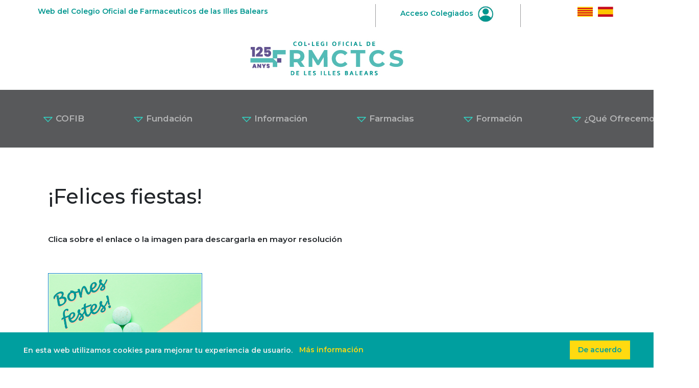

--- FILE ---
content_type: text/html; charset=utf-8
request_url: https://www.cofib.es/es/Articles.aspx?a=2010&n=1000
body_size: 6042
content:


<!DOCTYPE html>



<html lang="en">
<head id="ctl00_hd1"><meta charset="UTF-8" /><meta name="viewport" content="width=device-width, initial-scale=1.0" /><title>
	COFIB - Artículos
</title><meta name="keywords" content="COFIB, Colegio Oficial de Farmaceuticos de las Islas Baleares, Farmaceuticos Baleares, Farmaceuticos Palma de Mallorca" /><meta name="description" content="Página Oficial del Colegio Oficial de Farmaceuticos de les Illes Balears." />
    
    <!-- Bootstrap CSS (update the link if using Bootstrap 5.3 or a newer version) -->
    <link href="/Content/bs/css/bootstrap.min.css" rel="stylesheet" />

    <!-- Font Awesome CSS (update the link if needed) -->
    <!--<link href="https://cdnjs.cloudflare.com/ajax/libs/font-awesome/6.3.0-beta3/css/all.min.css" rel="stylesheet" />-->
    <script src="https://kit.fontawesome.com/b83bf80b77.js" crossorigin="anonymous"></script>
    <link href="/Content/fa/css/all.min.css" rel="stylesheet" />

    <!-- Custom CSS -->
    <link id="ctl00_gravity_forms_theme_reset_css" rel="stylesheet" href="/Content/css/home.css" type="text/css" media="all" />

    <!--GOOGLE FONTS-->
    <link rel="preconnect" href="https://fonts.googleapis.com" /><link rel="preconnect" href="https://fonts.gstatic.com" crossorigin="" /><link href="https://fonts.googleapis.com/css2?family=Montserrat:wght@400;500;600;700;800;900&amp;display=swap" rel="stylesheet" /><link href="/Scripts/cookit/cookit.css" rel="stylesheet" />
    <style>
        ul.menu-blocs {
            padding-left: 0px;
            margin-bottom: 0px;
        }

            ul.menu-blocs > li {
                display: inline;
                list-style-type: none;
                padding: 6px 10px;
                border-radius: 3px;
                background: #2cd5c4;
            }

            ul.menu-blocs > li > a {
                text-decoration: none;
                color: #FFF;
            }
    </style>
</head>
<body>
    <div class="top-header container ">
        <div class="row">
            <div class="col-sm-7 p-1 mt-2 text-center text-sm-start align-middle">
                Web del Colegio Oficial de Farmaceuticos de las Illes Balears
            </div>

            <div class="col-sm-3 p-1 mt-2 text-center align-middle user-item">
                <a href="/es/acces.aspx">Acceso Colegiados <img src="/Content/images/user_icon.jpg" /></a>
            </div>
            <div class="col-sm-2 p-1 mt-2 text-center text-sm-end align-middle">
                <p><a href="/ca/index.aspx"><img src="/Content/images/cofib_bandera_catalan.jpg" onclick="javascript:setCookie('idioma', 'Catalan')"/></a><a href="/es/index.aspx"><img
                            src="/Content/images/cofib_bandera_espanol.jpg" onclick="javascript:setCookie('idioma', 'Castellano')"/></a></p>
            </div>
        </div>
    </div>

    <div class="container text-center">
        <div class="row">
            <div class="col-md-12 p-4">
                <a class="navbar-brand" href="/es/index.aspx"><img src="/Content/images/cofib_logo_header_125.jpg" width="300" /></a>
            </div>
        </div>
    </div>

    <nav class="navbar navbar-expand-xl navbar-dark bg-dark p-3">
        <div class="mx-auto d-xl-flex d-block flex-xl-nowrap nav-container">
            <button class="navbar-toggler" type="button" data-bs-toggle="collapse" data-bs-target="#navbarsExample11"
                aria-expanded="false" aria-label="Toggle navigation">
                <span class="navbar-toggler-icon"></span>
            </button>

            <div class="collapse navbar-collapse text-center" id="navbarsExample11">
                <ul class="navbar-nav">
                    <li class="nav-item dropdown">
                        <a class="nav-link dropdown-toggle px-5" href="#" id="navbarDropdown" role="button"
                            data-bs-toggle="dropdown" aria-haspopup="true" aria-expanded="false">
                            <img src="/Content/images/dropdown_arrow.png" width="20" /> COFIB
                        </a>
                        <div class="dropdown-menu" aria-labelledby="navbarDropdown">
                            <a class="dropdown-item" href="/es/Cofib.aspx"> COFIB</a>
                            <a class="dropdown-item" href="/es/Transparencia.aspx"> Portal de Transparencia</a>
                            <a class="dropdown-item" href="/es/Contacte.aspx"> Contacto</a>
                            <a class="dropdown-item" href="/es/Junta.aspx"> Junta de Gobierno</a>
                        </div>
                    </li>
                    <li class="nav-item dropdown-center">
                        <a class="nav-link dropdown-toggle px-5" href="#" id="navbarDropdown" role="button"
                            data-bs-toggle="dropdown" aria-haspopup="true" aria-expanded="false">
                            <img src="/Content/images/dropdown_arrow.png" width="20" /> Fundación
                        </a>
                        <div class="dropdown-menu" aria-labelledby="navbarDropdown">
                            <a class="dropdown-item" href="/es/Fundacio.aspx"> Fundación</a>
                            <a class="dropdown-item" href="/es/Estructura.aspx"> Estructura Organizativa</a>
                            <a class="dropdown-item" href="/es/Activitats.aspx"> Actividades</a>
                        </div>
                    </li>
                    <li class="nav-item dropdown">
                        <a class="nav-link dropdown-toggle px-5" href="#" id="navbarDropdown" role="button"
                            data-bs-toggle="dropdown" aria-haspopup="true" aria-expanded="false">
                            <img src="/Content/images/dropdown_arrow.png" width="20" /> Información
                        </a>
                        <div class="dropdown-menu" aria-labelledby="navbarDropdown">
                            <a class="dropdown-item" href="/es/Actualitat.aspx"> Actualidad</a>
                            <a class="dropdown-item" href="https://monapotecari.com"> Món Apotecari</a>
                            <a class="dropdown-item" href="/es/Ciutadans.aspx"> Servicios a los Ciudadanos</a>
                            <a class="dropdown-item" href="/es/Modalitats.aspx"> Modalidades profesionales</a>
                            <a class="dropdown-item" href="/es/Audiovisuals.aspx"> Audiovisuales</a>
                        </div>
                    </li>
                    <li class="nav-item dropdown">
                        <a class="nav-link dropdown-toggle px-5" href="#" id="navbarDropdown" role="button"
                            data-bs-toggle="dropdown" aria-haspopup="true" aria-expanded="false">
                            <img src="/Content/images/dropdown_arrow.png" width="20" /> Farmacias
                        </a>
                        <div class="dropdown-menu" aria-labelledby="navbarDropdown">
                            <a class="dropdown-item" href="/es/FarmaciesObertes.aspx"> Farmacias Abiertas</a>
                            <a class="dropdown-item" href="/es/Guardies.aspx"> Listado de Guardias</a>
                            <a class="dropdown-item" href="/es/Cercador.aspx"> Buscador de Farmacias</a>
                            <a class="dropdown-item" href="/es/Programes.aspx"> Programas y Servicios</a>
                        </div>
                    </li>
                    <li class="nav-item dropdown">
                        <a class="nav-link dropdown-toggle px-5" href="#" id="navbarDropdown" role="button"
                            data-bs-toggle="dropdown" aria-haspopup="true" aria-expanded="false">
                            <img src="/Content/images/dropdown_arrow.png" width="20" /> Formación
                        </a>
                        <div class="dropdown-menu" aria-labelledby="navbarDropdown">
                            <a class="dropdown-item" href="/es/FormacioCOFIB.aspx"> Formación COFIB</a>
                            <a class="dropdown-item" href="/es/FormacioExterna.aspx"> Formación Externa</a>
                        </div>
                    </li>
                    <li class="nav-item dropdown">
                        <a class="nav-link dropdown-toggle px-5" href="#" id="navbarDropdown" role="button"
                            data-bs-toggle="dropdown" aria-haspopup="true" aria-expanded="false">
                            <img src="/Content/images/dropdown_arrow.png" width="20" /> ¿Qué Ofrecemos?
                        </a>
                        <div class="dropdown-menu" aria-labelledby="navbarDropdown">
                            <a class="dropdown-item" href="/es/QueOferim.aspx"> Qué Ofrecemos</a>
                            <a class="dropdown-item" href="/es/Borsa.aspx"> Bolsa de Trabajo</a>
                            <a class="dropdown-item" href="/es/Laboratori.aspx"> Laboratorio</a>
                            <a class="dropdown-item" href="/es/AlsCollegiats.aspx"> A los Colegiados</a>
                            <a class="dropdown-item" href="/es/AlsEstudiants.aspx"> A los Estudiantes</a>
                            <a class="dropdown-item" href="/es/Empreses.aspx"> A las Empresas</a>
                            <a class="dropdown-item" href="/es/Escoles.aspx"> A Escuelas y Centros Educativos</a>
                            <a class="dropdown-item" href="/es/Ciutadans.aspx"> A los Ciudadanos</a>
                        </div>
                    </li>
                </ul>
            </div>
        </div>
    </nav>


        
    <div id="ctl00_cphBody_pnlArticle" class="container p-4 base">
        <h1 id="ctl00_cphBody_lblTitol" class="my-5">&#161;Felices fiestas!</h1>
        <div class="row article">
            <p>Clica sobre el enlace o&nbsp;la imagen para descargarla en mayor resoluci&oacute;n</p>

<p>&nbsp;</p>

<p><a href="/fitxers_pagines/FELICITACIO_NADAL_COFIB_2020.jpg" style="color: rgb(7, 130, 193);"><img alt="" src="/fitxers_pagines/FELICITACIO_NADAL_COFIB_2020.jpg" style="border:none; cursor:default; height:398px; margin:1px; outline:rgb(7, 130, 193) solid 1px; padding:1px; width:300px" /></a></p>

<p><a href="/fitxers_pagines/FELICITACIO_NADAL_COFIB_2020.pdf" style="color: rgb(7, 130, 193); background-color: rgb(255, 255, 255);">Postal de Nadal COFIB 2020&nbsp;</a>(pdf)</p>

<p><img alt="" src="/fitxers_pagines/FELICITACION_NAVIDAD_INSTAGRAM_COFIB_2020.jpg" style="height:398px; width:300px" /></p>

<p><a href="/fitxers_pagines/FELICITACION_NAVIDAD_INSTAGRAM_COFIB_2020.jpg" style="color: rgb(7, 130, 193);">Postal de Navidad&nbsp;Farmac&eacute;uticos&nbsp;(formato instagram)</a></p>

        </div>
    </div>
    <div class="cta-section text-bg-light">
        <div class="container p-4 my-5">
        <div class="rellevant">
            <h2 id="ctl00_cphBody_lblTitolAnys">Art&#237;culos de 2010</h2>
            <div id="menuAnys" class="my-4">
                
                        <ul class="menu-blocs mb-4">
                    
                        <li><a id="ctl00_cphBody_rptAnys_ctl01_hlkAny" href="Articles.aspx?a=2025&amp;n=1000">2025</a></li>
                    
                        <li><a id="ctl00_cphBody_rptAnys_ctl02_hlkAny" href="Articles.aspx?a=2024&amp;n=1000">2024</a></li>
                    
                        <li><a id="ctl00_cphBody_rptAnys_ctl03_hlkAny" href="Articles.aspx?a=2023&amp;n=1000">2023</a></li>
                    
                        <li><a id="ctl00_cphBody_rptAnys_ctl04_hlkAny" href="Articles.aspx?a=2022&amp;n=1000">2022</a></li>
                    
                        <li><a id="ctl00_cphBody_rptAnys_ctl05_hlkAny" href="Articles.aspx?a=2021&amp;n=1000">2021</a></li>
                    
                        <li><a id="ctl00_cphBody_rptAnys_ctl06_hlkAny" href="Articles.aspx?a=2020&amp;n=1000">2020</a></li>
                    
                        <li><a id="ctl00_cphBody_rptAnys_ctl07_hlkAny" href="Articles.aspx?a=2019&amp;n=1000">2019</a></li>
                    
                        <li><a id="ctl00_cphBody_rptAnys_ctl08_hlkAny" href="Articles.aspx?a=2018&amp;n=1000">2018</a></li>
                    
                        <li><a id="ctl00_cphBody_rptAnys_ctl09_hlkAny" href="Articles.aspx?a=2017&amp;n=1000">2017</a></li>
                    
                        <li><a id="ctl00_cphBody_rptAnys_ctl10_hlkAny" href="Articles.aspx?a=2016&amp;n=1000">2016</a></li>
                    
                        <li><a id="ctl00_cphBody_rptAnys_ctl11_hlkAny" href="Articles.aspx?a=2015&amp;n=1000">2015</a></li>
                    
                        <li><a id="ctl00_cphBody_rptAnys_ctl12_hlkAny" href="Articles.aspx?a=2014&amp;n=1000">2014</a></li>
                    
                        <li><a id="ctl00_cphBody_rptAnys_ctl13_hlkAny" href="Articles.aspx?a=2013&amp;n=1000">2013</a></li>
                    
                        <li><a id="ctl00_cphBody_rptAnys_ctl14_hlkAny" href="Articles.aspx?a=2012&amp;n=1000">2012</a></li>
                    
                        <li><a id="ctl00_cphBody_rptAnys_ctl15_hlkAny" href="Articles.aspx?a=2011&amp;n=1000">2011</a></li>
                    
                        <li><a id="ctl00_cphBody_rptAnys_ctl16_hlkAny" href="Articles.aspx?a=2010&amp;n=1000">2010</a></li>
                    
                        <li><a id="ctl00_cphBody_rptAnys_ctl17_hlkAny" href="Articles.aspx?a=2009&amp;n=1000">2009</a></li>
                    
                        </ul>
                    
            </div>

            <div>
                <ul>
                        <li>
                            <a id="ctl00_cphBody_rptArticles_ctl01_hlkLink" href="Articles.aspx?n=134&amp;a=2010" target="_self">Ley antitabaco</a>
                        </li>
                    
                        <li>
                            <a id="ctl00_cphBody_rptArticles_ctl02_hlkLink" href="Articles.aspx?n=132&amp;a=2010" target="_self">Acreditación Curso On-line de Riesgo Cardiovascular</a>
                        </li>
                    
                        <li>
                            <a id="ctl00_cphBody_rptArticles_ctl03_hlkLink" href="Articles.aspx?n=130&amp;a=2010" target="_self">Gran éxito de las "Pastillas contra el dolor ajeno"</a>
                        </li>
                    
                        <li>
                            <a id="ctl00_cphBody_rptArticles_ctl04_hlkLink" href="Articles.aspx?n=128&amp;a=2010" target="_self">Ampliada Inscripción Campaña Vyofar</a>
                        </li>
                    
                        <li>
                            <a id="ctl00_cphBody_rptArticles_ctl05_hlkLink" href="Articles.aspx?n=126&amp;a=2010" target="_self">Campaña día mundial del SIDA 2010</a>
                        </li>
                    
                        <li>
                            <a id="ctl00_cphBody_rptArticles_ctl06_hlkLink" href="Articles.aspx?n=123&amp;a=2010" target="_self">Reciclaje de medicamentos desde la farmacia</a>
                        </li>
                    
                        <li>
                            <a id="ctl00_cphBody_rptArticles_ctl07_hlkLink" href="Articles.aspx?n=121&amp;a=2010" target="_self">Programa de actos LA PATRONA 2010</a>
                        </li>
                    
                        <li>
                            <a id="ctl00_cphBody_rptArticles_ctl08_hlkLink" href="Articles.aspx?n=119&amp;a=2010" target="_self">COFIB y Normon colaboran para avanzar en la calidad del servicio de las farmacias</a>
                        </li>
                    
                        <li>
                            <a id="ctl00_cphBody_rptArticles_ctl09_hlkLink" href="Articles.aspx?n=116&amp;a=2010" target="_self">Jornadas sobre Privacidad y Seguridad de la información</a>
                        </li>
                    
                        <li>
                            <a id="ctl00_cphBody_rptArticles_ctl10_hlkLink" href="Articles.aspx?n=115&amp;a=2010" target="_self">Conoce los síntomas de la diabetes</a>
                        </li>
                    
                        <li>
                            <a id="ctl00_cphBody_rptArticles_ctl11_hlkLink" href="Articles.aspx?n=113&amp;a=2010" target="_self">Campaña de vacunación 2010 contra la gripe</a>
                        </li>
                    
                        <li>
                            <a id="ctl00_cphBody_rptArticles_ctl12_hlkLink" href="Articles.aspx?n=111&amp;a=2010" target="_self">Jornada de la Farmacia Balear: Actualización en el tratamiento del dolor</a>
                        </li>
                    
                        <li>
                            <a id="ctl00_cphBody_rptArticles_ctl13_hlkLink" href="Articles.aspx?n=109&amp;a=2010" target="_self">Campaña "Tu farmacéutico te anima a donar"</a>
                        </li>
                    
                        <li>
                            <a id="ctl00_cphBody_rptArticles_ctl14_hlkLink" href="Articles.aspx?n=107&amp;a=2010" target="_self">Gran participación en la II Milla de la movilidad y la salud</a>
                        </li>
                    
                        <li>
                            <a id="ctl00_cphBody_rptArticles_ctl15_hlkLink" href="Articles.aspx?n=105&amp;a=2010" target="_self">Convenio COFIB-UEM en formación y Diplomatura en Óptica</a>
                        </li>
                    
                        <li>
                            <a id="ctl00_cphBody_rptArticles_ctl16_hlkLink" href="Articles.aspx?n=103&amp;a=2010" target="_self">Ola de calor</a>
                        </li>
                    
                        <li>
                            <a id="ctl00_cphBody_rptArticles_ctl17_hlkLink" href="Articles.aspx?n=101&amp;a=2010" target="_self">Farmacéuticos de Baleares recuerdan la importancia de protegerse del sol</a>
                        </li>
                    
                        <li>
                            <a id="ctl00_cphBody_rptArticles_ctl18_hlkLink" href="Articles.aspx?n=99&amp;a=2010" target="_self">Concurso adjudicación de 18 farmacias en Baleares</a>
                        </li>
                    
                        <li>
                            <a id="ctl00_cphBody_rptArticles_ctl19_hlkLink" href="Articles.aspx?n=97&amp;a=2010" target="_self">Primera edición del Torneo de padel inter Colegios Profesionales</a>
                        </li>
                    
                        <li>
                            <a id="ctl00_cphBody_rptArticles_ctl20_hlkLink" href="Articles.aspx?n=95&amp;a=2010" target="_self">Consideraciones sobre los RDL 4/2010 y 8/2010</a>
                        </li>
                    
                        <li>
                            <a id="ctl00_cphBody_rptArticles_ctl21_hlkLink" href="Articles.aspx?n=93&amp;a=2010" target="_self">Cerca de 19.000 personas están afectadas de psoriasis en Baleares</a>
                        </li>
                    
                        <li>
                            <a id="ctl00_cphBody_rptArticles_ctl22_hlkLink" href="Articles.aspx?n=91&amp;a=2010" target="_self">Curso de formulación magistral y dermofarmacia, versión on-line</a>
                        </li>
                    
                        <li>
                            <a id="ctl00_cphBody_rptArticles_ctl23_hlkLink" href="Articles.aspx?n=89&amp;a=2010" target="_self">Real farmacopea española</a>
                        </li>
                    
                        <li>
                            <a id="ctl00_cphBody_rptArticles_ctl24_hlkLink" href="Articles.aspx?n=86&amp;a=2010" target="_self">Los farmacéuticos recuerdan la importancia de protegerse del sol</a>
                        </li>
                    
                        <li>
                            <a id="ctl00_cphBody_rptArticles_ctl25_hlkLink" href="Articles.aspx?n=85&amp;a=2010" target="_self">Oferta de medicamentos ilegales a través de Internet</a>
                        </li>
                    
                        <li>
                            <a id="ctl00_cphBody_rptArticles_ctl26_hlkLink" href="Articles.aspx?n=82&amp;a=2010" target="_self">La importancia de protegerse de las radiaciones solares</a>
                        </li>
                    
                        <li>
                            <a id="ctl00_cphBody_rptArticles_ctl27_hlkLink" href="Articles.aspx?n=81&amp;a=2010" target="_self">XIV Jornada de Psoriasis 2010 en el COFIB</a>
                        </li>
                    
                        <li>
                            <a id="ctl00_cphBody_rptArticles_ctl28_hlkLink" href="Articles.aspx?n=79&amp;a=2010" target="_self">Bolsas de plástico de un solo uso</a>
                        </li>
                    
                        <li>
                            <a id="ctl00_cphBody_rptArticles_ctl29_hlkLink" href="Articles.aspx?n=76&amp;a=2010" target="_self">Material ortopédico en las farmacias</a>
                        </li>
                    
                        <li>
                            <a id="ctl00_cphBody_rptArticles_ctl30_hlkLink" href="Articles.aspx?n=75&amp;a=2010" target="_self">Tratamientos no autorizados con células madre</a>
                        </li>
                    
                        <li>
                            <a id="ctl00_cphBody_rptArticles_ctl31_hlkLink" href="Articles.aspx?n=73&amp;a=2010" target="_self">Medicamentos publicitarios</a>
                        </li>
                    
                        <li>
                            <a id="ctl00_cphBody_rptArticles_ctl32_hlkLink" href="Articles.aspx?n=71&amp;a=2010" target="_self">La psoriasis</a>
                        </li>
                    
                        <li>
                            <a id="ctl00_cphBody_rptArticles_ctl33_hlkLink" href="Articles.aspx?n=69&amp;a=2010" target="_self">Punto SIGRE</a>
                        </li>
                    
                        <li>
                            <a id="ctl00_cphBody_rptArticles_ctl34_hlkLink" href="Articles.aspx?n=68&amp;a=2010" target="_self">Alergia primaveral</a>
                        </li>
                    
                        <li>
                            <a id="ctl00_cphBody_rptArticles_ctl35_hlkLink" href="Articles.aspx?n=66&amp;a=2010" target="_self">Alergia primaveral</a>
                        </li>
                    
                        <li>
                            <a id="ctl00_cphBody_rptArticles_ctl36_hlkLink" href="Articles.aspx?n=65&amp;a=2010" target="_self">Convenio ortopedia</a>
                        </li>
                    
                        <li>
                            <a id="ctl00_cphBody_rptArticles_ctl37_hlkLink" href="Articles.aspx?n=63&amp;a=2010" target="_self">Vigilancia de Productos Sanitarios</a>
                        </li>
                    
                        <li>
                            <a id="ctl00_cphBody_rptArticles_ctl38_hlkLink" href="Articles.aspx?n=60&amp;a=2010" target="_self">El COFIB, premio a una de las mejores iniciativas de la farmacia</a>
                        </li>
                    
                        <li>
                            <a id="ctl00_cphBody_rptArticles_ctl39_hlkLink" href="Articles.aspx?n=58&amp;a=2010" target="_self">Procesionaria: riesgos para la salud</a>
                        </li>
                    
                        <li>
                            <a id="ctl00_cphBody_rptArticles_ctl40_hlkLink" href="Articles.aspx?n=56&amp;a=2010" target="_self">La vista cansada es el problema visual más frecuente</a>
                        </li>
                    
                        <li>
                            <a id="ctl00_cphBody_rptArticles_ctl41_hlkLink" href="Articles.aspx?n=54&amp;a=2010" target="_self">Productos con melatonina</a>
                        </li>
                    
                        <li>
                            <a id="ctl00_cphBody_rptArticles_ctl42_hlkLink" href="Articles.aspx?n=52&amp;a=2010" target="_self">Productos milagro</a>
                        </li>
                    
                        <li>
                            <a id="ctl00_cphBody_rptArticles_ctl43_hlkLink" href="Articles.aspx?n=50&amp;a=2010" target="_self">Productos milagro</a>
                        </li>
                    
                        <li>
                            <a id="ctl00_cphBody_rptArticles_ctl44_hlkLink" href="Articles.aspx?n=48&amp;a=2010" target="_self">Información sobre alimentación saludable</a>
                        </li>
                    </ul>
            </div>
        </div>
    </div> 
    </div>

        <br />
    
    <div class="subfooter p-4">
        <div class="container">
            <div class="row pt-5">
                <div class="col-md-3 mb-2">
                    <img class="text-end" src="/Content/images/cofib_logo_footer.png" width="200" />
                </div>
                <div class="col-md-9">
                    <p>
                        Página Oficial del Colegio Oficial de Farmaceuticos de les Illes Balears.<br/>
                        Al servicio y cuidado de la sociedad desde 1900.
                    </p>
                </div>
            </div>
        </div>
    </div>

    <!-- Footer Section -->
    <footer class="bg-custom py-3 pt-5">
        <div class="container">
            <div class="row">
                <div class="col-md-5 text-center text-sm-start mb-5">
                    <h5><i class="fa-solid fa-location-dot"></i> &nbsp; C./ Volta de la Mercè, 4. Palma.</h5>
                    <a class="maps" href="https://maps.app.goo.gl/zs6bjcYeYZ9hXo6e9">VEU EN GOOGLE MAPS</a>
                    <p class="pt-3"><a style="font-size: 14px" href="avislegal.aspx">Avíso Legal</a> · <a style="font-size: 14px" href="protecciodades.aspx">Política de privacidad</a> · <a style="font-size: 14px" href="politicacookies.aspx">Política de cookies</a></p>
                </div>
                <div class="col-md-3 text-center text-sm-start mb-5">
                    <a href="tel:971 22 88 88"><i class="fa-solid fa-phone"></i> &nbsp; &nbsp; 971 22 88 88</a><br/>
                    <a href="mailto:cofib@cofib.es"><i class="fa-regular fa-envelope"></i> &nbsp; &nbsp; cofib@cofib.es</a>
                </div>
                <div class="col-md-4 text-center text-sm-start">
                    <a class="social" href="https://www.instagram.com/cofib_farmaceutics_ib" target="_blank"><i class="fa-brands fa-instagram"></i></a>
                    <a class="social" href="https://www.facebook.com/COFIB" target="_blank"><i class="fa-brands fa-facebook-f"></i></a>
                </div>
            </div>
        </div>
    </footer>

    <script src="/Scripts/funcions.js"></script>
    <script src="https://ajax.googleapis.com/ajax/libs/jquery/3.4.1/jquery.min.js"></script>
    <script src="/Content/bs/js/bootstrap.bundle.min.js"></script>
    <script src="/Scripts/cookit/cookit.js"></script>
    <script type="text/javascript">
$(document).ready(function() {
    var options = {
        backgroundColor: '#009f9f',
        messageColor: '#eee',
        linkColor: '#ffda10',
        buttonColor: '#ffda10',
        messageText: "En esta web utilizamos cookies para mejorar tu experiencia de usuario.",
        linkText: "Más información",
        linkUrl: "/es/avislegal.aspx",
        buttonText: "De acuerdo"
    };
    $.cookit(options);
});
    </script>
    
    
    
</body>


</html>

